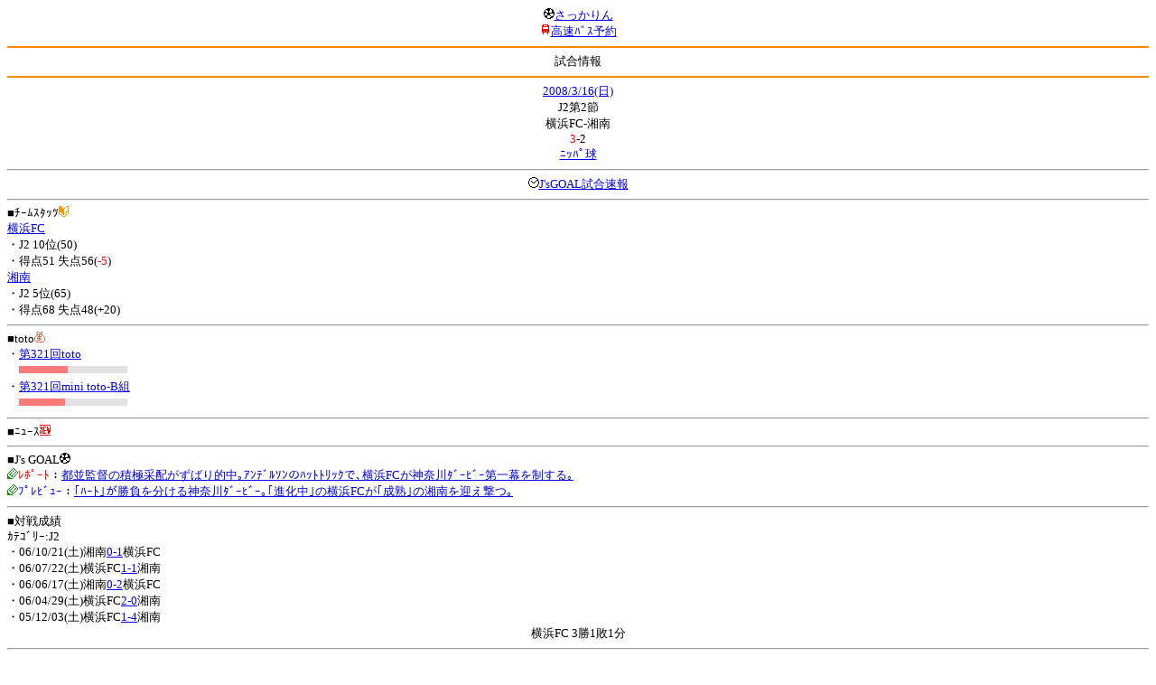

--- FILE ---
content_type: text/html; charset=Shift_JIS
request_url: http://soccer.phew.homeip.net/mb/match/info.php?mid=9139&cteam=%C8%D8%C5%C4&cstation=&csid=
body_size: 10477
content:
<html>
<!--match/info.php-->
<head>
<meta http-equiv="Content-Type" content="text/html; charset=Shift_JIS" />
<meta name="description" content="Jﾘｰｸﾞとｻｯｶｰ日本代表の総合情報ｻｲﾄ" />
<meta name="keywords" content="ｻｯｶｰ日本代表 Jﾘｰｸﾞ 試合 結果 toto ﾆｭｰｽ 選手名鑑 天気 路線検索 競技場 ｽﾀｼﾞｱﾑ ｱｸｾｽ 地図 2ちゃんねる ﾁｹｯﾄ 故障者 移籍" /><title>試合情報</title></head>
<body><font size="-1">
<a id="top" name="top"></a><center><img src="/mb/img/emoji/25.gif" width="12" height="12" border="0" /><a href="/mb/?cteam=%C8%D8%C5%C4&cstation=&csid="><font color="blue">さっかりん</font></a><br /><img src="/mb/img/emoji/35.gif" width="12" height="12" border="0" /><a href="http://hb.afl.rakuten.co.jp/hsc/0a11d60c.1fd591c3.0a11d58c.3b6a1b97/">高速ﾊﾞｽ予約</a><hr color="#ff8800" />試合情報<hr color="#ff8800" /></center><center>
<a href="../schedule/daily/index.php?type=match&date=2008-03-16&cteam=%C8%D8%C5%C4&cstation=&csid=">2008/3/16(日)</a><br />
J2第2節<br />
横浜FC-湘南<br />
<font color="red">3</font>-2<br />
<a href="../stadium/info.php?id=&cteam=%C8%D8%C5%C4&cstation=&csid=">ﾆｯﾊﾟ球</a><hr />
<img src="/mb/img/emoji/176.gif" width="12" height="12" border="0" /><a href="http://www.jsgoal.jp/score/score_all.html">J&apos;sGOAL試合速報</a>
<hr />
</center>
■ﾁｰﾑｽﾀｯﾂ<img src="/mb/img/emoji/70.gif" width="12" height="12" border="0" /><br />
<a href="time/index.php?mid=9139&team=%B2%A3%C9%CDFC&cteam=%C8%D8%C5%C4&cstation=&csid=">横浜FC</a><br />・J2 10位(50)<br />・得点51 失点56(<font color="red">-5</font>)<br /><a href="time/index.php?mid=9139&team=%BE%C5%C6%EE&cteam=%C8%D8%C5%C4&cstation=&csid=">湘南</a><br />・J2 5位(65)<br />・得点68 失点48(+20)<br /><hr />
■toto<img src="/mb/img/emoji/186.gif" width="12" height="12" border="0" /><br />
・<a href="../toto/index.php?number=321&type=toto&cteam=%C8%D8%C5%C4&cstation=&csid=">第321回toto</a><br />　<img src="/mb/img/bar/red.gif" width="54" height="8" /><img src="/mb/img/bar/lightgrey.gif" width="31" height="8" /><img src="/mb/img/bar/lightgrey.gif" width="35" height="8" /><img src="/mb/img/bar/clear.gif" height="2" width="100%" /><br />・<a href="../toto/index.php?number=321&type=mini_toto_b&cteam=%C8%D8%C5%C4&cstation=&csid=">第321回mini toto-B組</a><br />　<img src="/mb/img/bar/red.gif" width="51" height="8" /><img src="/mb/img/bar/lightgrey.gif" width="35" height="8" /><img src="/mb/img/bar/lightgrey.gif" width="34" height="8" /><img src="/mb/img/bar/clear.gif" height="2" width="100%" /><br /><hr />
■ﾆｭｰｽ<img src="/mb/img/emoji/120.gif" width="12" height="12" border="0" /><br />
<hr />
■J&apos;s GOAL<img src="/mb/img/emoji/25.gif" width="12" height="12" border="0" /><br />
<img src="/mb/img/emoji/190.gif" width="12" height="12" border="0" /><font color="red">ﾚﾎﾟｰﾄ</font>：<a href="http://www.jsgoal.jp/news/jsgoal/00062173.html">都並監督の積極采配がずばり的中｡ｱﾝﾃﾞﾙｿﾝのﾊｯﾄﾄﾘｯｸで､横浜FCが神奈川ﾀﾞｰﾋﾞｰ第一幕を制する｡</a><br /><img src="/mb/img/emoji/190.gif" width="12" height="12" border="0" /><font color="blue">ﾌﾟﾚﾋﾞｭｰ</font>：<a href="http://www.jsgoal.jp/news/jsgoal/00062000.html">｢ﾊｰﾄ｣が勝負を分ける神奈川ﾀﾞｰﾋﾞｰ｡｢進化中｣の横浜FCが｢成熟｣の湘南を迎え撃つ｡</a><br /><hr />
■対戦成績<br />
ｶﾃｺﾞﾘｰ:J2<br />・06/10/21(土)湘南<a href="info.php?mid=5308&cteam=%C8%D8%C5%C4&cstation=&csid=">0-1</a>横浜FC<br />・06/07/22(土)横浜FC<a href="info.php?mid=5207&cteam=%C8%D8%C5%C4&cstation=&csid=">1-1</a>湘南<br />・06/06/17(土)湘南<a href="info.php?mid=5163&cteam=%C8%D8%C5%C4&cstation=&csid=">0-2</a>横浜FC<br />・06/04/29(土)横浜FC<a href="info.php?mid=5104&cteam=%C8%D8%C5%C4&cstation=&csid=">2-0</a>湘南<br />・05/12/03(土)横浜FC<a href="info.php?mid=3566&cteam=%C8%D8%C5%C4&cstation=&csid=">1-4</a>湘南<br /><center>横浜FC 3勝1敗1分</center><hr />
■最近の試合結果<br />
横浜FC<br />
・08/03/10(月)●TM<a href="/mb/match/info.php?mid=9798&cteam=%C8%D8%C5%C4&cstation=&csid=">大宮</a>(<font color="red">A</font>)<br />・08/03/09(日)○J2<a href="/mb/match/info.php?mid=9132&cteam=%C8%D8%C5%C4&cstation=&csid=">徳島</a>(<font color="red">A</font>)<br />・08/03/03(月)△TM<a href="/mb/match/info.php?mid=9774&cteam=%C8%D8%C5%C4&cstation=&csid=">東京V</a>(<font color="red">A</font>)<br />湘南<br />
・08/03/12(水)○TM<a href="/mb/match/info.php?mid=9778&cteam=%C8%D8%C5%C4&cstation=&csid=">横浜FM</a>(<font color="red">A</font>)<br />・08/03/09(日)●ｻﾃ<a href="/mb/match/info.php?mid=9645&cteam=%C8%D8%C5%C4&cstation=&csid=">千葉</a>(<font color="red">A</font>)<br />・08/03/08(土)○J2<a href="/mb/match/info.php?mid=9126&cteam=%C8%D8%C5%C4&cstation=&csid=">仙台</a>(H)<br /><hr />
・前の試合<img src="/mb/img/emoji/117.gif" width="12" height="12" border="0" /><br />
　┣<a href="rd.php?mode=back&mid=9139&team=%B2%A3%C9%CDFC&cteam=%C8%D8%C5%C4&cstation=&csid=">横浜FC</a><br />
　┗<a href="rd.php?mode=back&mid=9139&team=%BE%C5%C6%EE&cteam=%C8%D8%C5%C4&cstation=&csid=">湘南</a><br />
・次の試合<img src="/mb/img/emoji/173.gif" width="12" height="12" border="0" /><br />
　┣<a href="rd.php?mode=forward&mid=9139&team=%B2%A3%C9%CDFC&cteam=%C8%D8%C5%C4&cstation=&csid=">横浜FC</a><br />
　┗<a href="rd.php?mode=forward&mid=9139&team=%BE%C5%C6%EE&cteam=%C8%D8%C5%C4&cstation=&csid=">湘南</a><br />
<hr />
■天気<img src="/mb/img/emoji/1.gif" width="12" height="12" border="0" /><br />
<hr />
■最寄り駅<img src="/mb/img/emoji/30.gif" width="12" height="12" border="0" /><br />
<hr />
■ﾃﾚﾋﾞ<img src="/mb/img/emoji/77.gif" width="12" height="12" border="0" /><br />
<hr />
■ﾗｼﾞｵ<img src="/mb/img/emoji/146.gif" width="12" height="12" border="0" /><br />
<hr />
■ﾁｹｯﾄ<img src="/mb/img/emoji/65.gif" width="12" height="12" border="0" /><br />
<hr />
■検索<img src="/mb/img/emoji/119.gif" width="12" height="12" border="0" /><br />
・選手<img src="/mb/img/emoji/140.gif" width="12" height="12" border="0" /><br />
　┣<a href="../team/index.php?team=%B2%A3%C9%CDFC&cteam=%C8%D8%C5%C4&cstation=&csid=">横浜FC</a><br />
　┗<a href="../team/index.php?team=%BE%C5%C6%EE&cteam=%C8%D8%C5%C4&cstation=&csid=">湘南</a><br />
・ﾌﾟﾚｽﾘﾘｰｽ<img src="/mb/img/emoji/76.gif" width="12" height="12" border="0" /><br />
　┣<a href="../official/index.php?team=%B2%A3%C9%CDFC&cteam=%C8%D8%C5%C4&cstation=&csid=">横浜FC</a><br />
　┗<a href="../official/index.php?team=%BE%C5%C6%EE&cteam=%C8%D8%C5%C4&cstation=&csid=">湘南</a><br />
・ﾆｭｰｽ<img src="/mb/img/emoji/120.gif" width="12" height="12" border="0" /><br />
　┣<a href="../news/index.php?team=%B2%A3%C9%CDFC&cteam=%C8%D8%C5%C4&cstation=&csid=">横浜FC</a><br />
　┗<a href="../news/index.php?team=%BE%C5%C6%EE&cteam=%C8%D8%C5%C4&cstation=&csid=">湘南</a><br />
・Blog<img src="/mb/img/emoji/190.gif" width="12" height="12" border="0" /><br />
　┣<a href="../blog/index.php?team=%B2%A3%C9%CDFC&cteam=%C8%D8%C5%C4&cstation=&csid=">横浜FC</a><br />
　┗<a href="../blog/index.php?team=%BE%C5%C6%EE&cteam=%C8%D8%C5%C4&cstation=&csid=">湘南</a><br />
・故障者<img src="/mb/img/emoji/41.gif" width="12" height="12" border="0" /><br />
　┣<a href="../news/index.php?type=injury&team=%B2%A3%C9%CDFC&cteam=%C8%D8%C5%C4&cstation=&csid=">横浜FC</a><br />
　┗<a href="../news/index.php?type=injury&team=%BE%C5%C6%EE&cteam=%C8%D8%C5%C4&cstation=&csid=">湘南</a><br />
・移籍<img src="/mb/img/emoji/225.gif" width="12" height="12" border="0" /><br />
　┣<a href="../news/index.php?type=transfer&team=%B2%A3%C9%CDFC&cteam=%C8%D8%C5%C4&cstation=&csid=">横浜FC</a><br />
　┗<a href="../news/index.php?type=transfer&team=%BE%C5%C6%EE&cteam=%C8%D8%C5%C4&cstation=&csid=">湘南</a><br />
<hr />
<!--
■ﾁｹｯﾄ<img src="/mb/img/emoji/65.gif" width="12" height="12" border="0" /><br />
・<a href="http://mc.pia.jp/(_xproxy2_)/t/?_xpxi=IA0AwV...">ﾁｹｯﾄぴあ</a><br />
・<a href="http://eplus.jp/">ｲｰﾌﾟﾗｽ</a><br />
<hr />
-->
■ｽｹｼﾞｭｰﾙ<br />
・<a href="/match/vcs.php?id_9139=on&encode=sjis">携帯に登録</a><img src="/mb/img/emoji/105.gif" width="12" height="12" border="0" /><br />
・<a href="/mb/schedule/daily/index.php?type=match&date=2008-03-16&cteam=%C8%D8%C5%C4&cstation=&csid=">当日の試合一覧</a><img src="/mb/img/emoji/70.gif" width="12" height="12" border="0" /><br />
<!--・<a href="http://twitter.com/home?status=3%2F16%28%E6%97%A5%2916%3A04%20J2%20%E7%AC%AC2%E7%AF%80%20%E6%A8%AA%E6%B5%9CFC%20-%20%E6%B9%98%E5%8D%97%20http%3A%2F%2Fsoccer.phew.homeip.net%2Fmatch%2Finfo_rd.php%3Fmid%3D9139">この試合をTwitterでつぶやく</a>-->
<p></p>
<a id="menu" name="menu"></a><hr color="#ff8800" /><img src="/mb/img/emoji/125.gif" width="12" height="12" border="0" /><a href="/mb/official/index.php?team=&cteam=%C8%D8%C5%C4&cstation=&csid=" accesskey="1"><font color="blue">ﾌﾟﾚｽﾘﾘｰｽ<img src="/mb/img/emoji/76.gif" width="12" height="12" border="0" /></font></a><br /><img src="/mb/img/emoji/126.gif" width="12" height="12" border="0" /><a href="/mb/news/index.php?team=&cteam=%C8%D8%C5%C4&cstation=&csid=" accesskey="2"><font color="blue">ﾆｭｰｽ<img src="/mb/img/emoji/120.gif" width="12" height="12" border="0" /></font></a><br /><img src="/mb/img/emoji/127.gif" width="12" height="12" border="0" /><a href="/mb/blog/index.php?team=&cteam=%C8%D8%C5%C4&cstation=&csid=" accesskey="3"><font color="blue">Blog<img src="/mb/img/emoji/190.gif" width="12" height="12" border="0" /></font></a><br /><img src="/mb/img/emoji/129.gif" width="12" height="12" border="0" /><a href="/mb/schedule/daily/index.php?type=match&team=&cteam=%C8%D8%C5%C4&cstation=&csid=" accesskey="5"><font color="blue">試合<img src="/mb/img/emoji/25.gif" width="12" height="12" border="0" /></font></a><br /><img src="/mb/img/emoji/130.gif" width="12" height="12" border="0" /><a href="/mb/schedule/daily/index.php?type=tv&team=&cteam=%C8%D8%C5%C4&cstation=&csid=" accesskey="6"><font color="blue">ﾃﾚﾋﾞ<img src="/mb/img/emoji/77.gif" width="12" height="12" border="0" /></font></a><br /><img src="/mb/img/emoji/131.gif" width="12" height="12" border="0" /><a href="/mb/team/index.php?team=&cteam=%C8%D8%C5%C4&cstation=&csid=" accesskey="7"><font color="blue">選手<img src="/mb/img/emoji/140.gif" width="12" height="12" border="0" /></font></a><br /><img src="/mb/img/emoji/132.gif" width="12" height="12" border="0" /><a href="#menu" accesskey="8"><font color="blue">ﾒﾆｭｰ</font></a><br /><img src="/mb/img/emoji/134.gif" width="12" height="12" border="0" /><a href="#top" accesskey="0"><font color="blue">ﾄｯﾌﾟ</font></a><br /><center><p><a href="/mb/?cteam=%C8%D8%C5%C4&cstation=&csid="><img src="/mb/img/emoji/214.gif" width="12" height="12" border="0" />さっかりんﾓﾊﾞｲﾙ</a></p></center></font></body></html>
